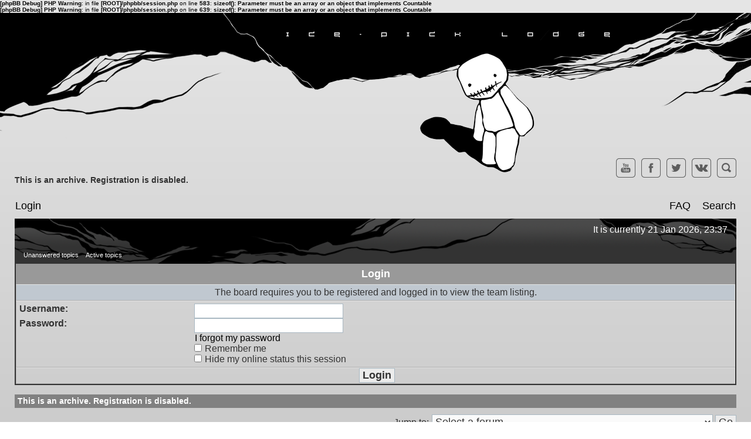

--- FILE ---
content_type: text/html; charset=UTF-8
request_url: https://forum.ice-pick.com/memberlist.php?mode=team&sid=2d877fe7c193e0c36320b71c512eff48
body_size: 2911
content:
<b>[phpBB Debug] PHP Warning</b>: in file <b>[ROOT]/phpbb/session.php</b> on line <b>583</b>: <b>sizeof(): Parameter must be an array or an object that implements Countable</b><br />
<b>[phpBB Debug] PHP Warning</b>: in file <b>[ROOT]/phpbb/session.php</b> on line <b>639</b>: <b>sizeof(): Parameter must be an array or an object that implements Countable</b><br />
<?php define('DELETE_CACHE', true);?>
<!DOCTYPE html PUBLIC "-//W3C//DTD XHTML 1.0 Transitional//EN" "http://www.w3.org/TR/xhtml1/DTD/xhtml1-transitional.dtd">
<html xmlns="http://www.w3.org/1999/xhtml" dir="ltr" lang="en-gb" xml:lang="en-gb">
<head>
<meta http-equiv="content-type" content="text/html; charset=UTF-8" />
<meta http-equiv="content-language" content="en-gb" />
<meta http-equiv="content-style-type" content="text/css" />
<meta http-equiv="imagetoolbar" content="no" />
<meta name="resource-type" content="document" />
<meta name="distribution" content="global" />
<meta name="keywords" content="" />
<meta name="description" content="" />

<title>Ice-Pick Lodge forums &bull; Login</title>

	<link rel="alternate" type="application/atom+xml" title="Feed - Ice-Pick Lodge forums" href="/app.php/feed?sid=4a7792727a4ca5142125f108b08a8f0c" />	<link rel="alternate" type="application/atom+xml" title="Feed - News" href="/app.php/feed?sid=4a7792727a4ca5142125f108b08a8f0c?mode=news" />	<link rel="alternate" type="application/atom+xml" title="Feed - All forums" href="/app.php/feed?sid=4a7792727a4ca5142125f108b08a8f0c?mode=forums" />	<link rel="alternate" type="application/atom+xml" title="Feed - New Topics" href="/app.php/feed?sid=4a7792727a4ca5142125f108b08a8f0c?mode=topics" />	<link rel="alternate" type="application/atom+xml" title="Feed - Active Topics" href="/app.php/feed?sid=4a7792727a4ca5142125f108b08a8f0c?mode=topics_active" />		
<link rel="stylesheet" href="./styles/icepick/theme/stylesheet.css?assets_version=16" type="text/css" />

<script type="text/javascript">
// <![CDATA[

function popup(url, width, height, name)
{
	if (!name)
	{
		name = '_popup';
	}

	window.open(url.replace(/&amp;/g, '&'), name, 'height=' + height + ',resizable=yes,scrollbars=yes,width=' + width);
	return false;
}

function jumpto()
{
	var page = prompt('Enter\x20the\x20page\x20number\x20you\x20wish\x20to\x20go\x20to:', '');
	var per_page = '';
	var base_url = '';

	if (page !== null && !isNaN(page) && page == Math.floor(page) && page > 0)
	{
		if (base_url.indexOf('?') == -1)
		{
			document.location.href = base_url + '?start=' + ((page - 1) * per_page);
		}
		else
		{
			document.location.href = base_url.replace(/&amp;/g, '&') + '&start=' + ((page - 1) * per_page);
		}
	}
}

/**
* Find a member
*/
function find_username(url)
{
	popup(url, 760, 570, '_usersearch');
	return false;
}

/**
* Mark/unmark checklist
* id = ID of parent container, name = name prefix, state = state [true/false]
*/
function marklist(id, name, state)
{
	var parent = document.getElementById(id);
	if (!parent)
	{
		eval('parent = document.' + id);
	}

	if (!parent)
	{
		return;
	}

	var rb = parent.getElementsByTagName('input');
	
	for (var r = 0; r < rb.length; r++)
	{
		if (rb[r].name.substr(0, name.length) == name)
		{
			rb[r].checked = state;
		}
	}
}

<b>[phpBB Debug] PHP Warning</b>: in file <b>[ROOT]/vendor/twig/twig/lib/Twig/Extension/Core.php</b> on line <b>1275</b>: <b>count(): Parameter must be an array or an object that implements Countable</b><br />

// ]]>
</script>
</head>
<body class="ltr">

<div id="wrapheader">

	<a href="./index.php?sid=4a7792727a4ca5142125f108b08a8f0c"><div id="logodesc"></div></a>

	<div id="wrapcentre" class="top_bread">
		<ul class="social">
			<a href="https://youtube.com/icepicklodge" target="_blank"><li></li></a>
			<a href="https://www.facebook.com/icepicklodge" target="_blank"><li></li></a>
			<a href="https://twitter.com/IcePickLodge" target="_blank"><li></li></a>
			<a href="http://vk.com/icepicklodge" target="_blank"><li></li></a>
			<a href="/search.php"><li></li></a>
		</ul>
			<table class="tablebg_bread" width="100%" cellspacing="0" cellpadding="0" style="margin-top: 5px;">
	<tr>
		<td>
						<p class="breadcrumbs"><a href="./index.php?sid=4a7792727a4ca5142125f108b08a8f0c" data-navbar-reference="index">This is an archive. Registration is disabled.</a>			</p>
											</td>
	</tr>
	</table>
	</div>
	<div id="menubar">
		<table class="colorless-links" width="100%" cellspacing="0">
		<tr>
			<td class="genmed">
									<a href="./ucp.php?mode=login&amp;sid=4a7792727a4ca5142125f108b08a8f0c">Login</a>&nbsp;
													
																								</td>
			<td class="genmed" align="right">
				<a href="/app.php/help/faq?sid=4a7792727a4ca5142125f108b08a8f0c">FAQ</a>
				&nbsp; &nbsp;<a href="./search.php?sid=4a7792727a4ca5142125f108b08a8f0c">Search</a>																					</td>
		</tr>
		</table>
	</div>

	<div id="datebar">
		<table width="100%" cellspacing="0">
		<tr>
			<td class="gensmall"></td>
			<td class="gensmall" align="right">It is currently 21 Jan 2026, 23:37<br /></td>
		</tr>
		</table>
	</div>

</div>

<div id="wrapcentre">

		<p class="searchbar">
		<span style="float: left;"><a href="./search.php?search_id=unanswered&amp;sid=4a7792727a4ca5142125f108b08a8f0c">Unanswered topics</a> <a href="./search.php?search_id=active_topics&amp;sid=4a7792727a4ca5142125f108b08a8f0c">Active topics</a></span>
			</p>
	
<form action="./ucp.php?mode=login&amp;sid=4a7792727a4ca5142125f108b08a8f0c" method="post">

<table class="tablebg custom-border colorless-links" width="100%" cellspacing="0">
<tr>
			<th colspan="2">Login</th>
	</tr>
	<tr>
		<td class="row3" colspan="2" align="center"><span class="gensmall">The board requires you to be registered and logged in to view the team listing.</span></td>
	</tr>
<tr>	<td class="row2">
	
		<table align="center" cellspacing="0" cellpadding="4" style="width: 100%;">
		
		<tr>
			<td valign="top" ><b class="gensmall">Username:</b></td>
			<td><input class="post" type="text" name="username" size="25" value="" tabindex="1" />
							</td>
		</tr>
		<tr>
			<td valign="top" ><b class="gensmall">Password:</b></td>
			<td>
				<input class="post" type="password" name="password" size="25" tabindex="2" />
				<br /><a class="gensmall" href="./ucp.php?mode=sendpassword&amp;sid=4a7792727a4ca5142125f108b08a8f0c">I forgot my password</a>							</td>
		</tr>
								<tr>
				<td>&nbsp;</td>
				<td><label><input type="checkbox" class="radio" name="autologin" tabindex="3" /> <span class="gensmall vert-al-top">Remember me</span></label></td>
			</tr>
						<tr>
				<td>&nbsp;</td>
				<td><label><input type="checkbox" class="radio" name="viewonline" tabindex="4" /> <span class="gensmall vert-al-top">Hide my online status this session</span></label></td>
			</tr>
						</table>
	</td>
</tr>


<input type="hidden" name="redirect" value="./memberlist.php?mode=team&amp;sid=4a7792727a4ca5142125f108b08a8f0c" />

<tr>
	<td class="cat" colspan="2" align="center"><input type="hidden" name="sid" value="4a7792727a4ca5142125f108b08a8f0c" />
<input type="submit" name="login" class="btnmain" value="Login" tabindex="5" /></td>
</tr>
</table>

</form>

<br clear="all" />

		<table class="tablebg_bread" width="100%" cellspacing="0" cellpadding="0" style="margin-top: 5px;">
	<tr>
		<td>
						<p class="breadcrumbs"><a href="./index.php?sid=4a7792727a4ca5142125f108b08a8f0c" data-navbar-reference="index">This is an archive. Registration is disabled.</a>			</p>
											</td>
	</tr>
	</table>

<br clear="all" />

<div align="right">
	<form method="get" name="jumpbox" action="./viewforum.php?sid=4a7792727a4ca5142125f108b08a8f0c" onsubmit="if(document.jumpbox.f.value == -1){return false;}">

	<table cellspacing="0" cellpadding="0" border="0">
	<tr>
		<td nowrap="nowrap"><input type="hidden" name="sid" value="4a7792727a4ca5142125f108b08a8f0c" />
<span class="gensmall">Jump to:</span>&nbsp;<select name="f" onchange="if(this.options[this.selectedIndex].value != -1){ document.forms['jumpbox'].submit() }">

								<option value="-1">Select a forum</option>
					<option value="-1">------------------</option>			<option value="75">Русскоязычный форум (RUS)</option>
								<option value="56">&nbsp; &nbsp;Мор (Утопия). Ремейк</option>
								<option value="59">&nbsp; &nbsp;&nbsp; &nbsp;Новости</option>
								<option value="60">&nbsp; &nbsp;&nbsp; &nbsp;Мор (Утопия). Ремейк - Общий форум</option>
								<option value="61">&nbsp; &nbsp;&nbsp; &nbsp;Технический раздел</option>
								<option value="32">&nbsp; &nbsp;Мор (Утопия)</option>
								<option value="5">&nbsp; &nbsp;&nbsp; &nbsp;Мор (Утопия) - Общий форум</option>
								<option value="63">&nbsp; &nbsp;&nbsp; &nbsp;Творчество</option>
								<option value="64">&nbsp; &nbsp;&nbsp; &nbsp;Технический раздел</option>
								<option value="65">&nbsp; &nbsp;&nbsp; &nbsp;Прохождение</option>
								<option value="58">&nbsp; &nbsp;Тук-тук-тук</option>
								<option value="48">&nbsp; &nbsp;&nbsp; &nbsp;Тук-тук-тук (Knock-knock) - Общий форум</option>
								<option value="30">&nbsp; &nbsp;Тургор</option>
								<option value="4">&nbsp; &nbsp;&nbsp; &nbsp;Тургор (Tension) - Общий форум</option>
								<option value="23">&nbsp; &nbsp;&nbsp; &nbsp;Тургор (Tension) - Хрестоматия</option>
								<option value="67">&nbsp; &nbsp;&nbsp; &nbsp;Творчество</option>
								<option value="68">&nbsp; &nbsp;&nbsp; &nbsp;Технический раздел</option>
								<option value="69">&nbsp; &nbsp;&nbsp; &nbsp;Прохождение</option>
								<option value="40">&nbsp; &nbsp;Эврика!</option>
								<option value="42">&nbsp; &nbsp;&nbsp; &nbsp;Эврика! (Cargo!) - Общий форум</option>
								<option value="31">&nbsp; &nbsp;Общение</option>
								<option value="50">&nbsp; &nbsp;&nbsp; &nbsp;Новости</option>
								<option value="9">&nbsp; &nbsp;&nbsp; &nbsp;Лёгкий жанр</option>
								<option value="11">&nbsp; &nbsp;&nbsp; &nbsp;Творчество</option>
								<option value="1">&nbsp; &nbsp;&nbsp; &nbsp;&quot;Алфавит&quot;</option>
								<option value="27">&nbsp; &nbsp;&nbsp; &nbsp;Кабак Стаматина</option>
								<option value="34">&nbsp; &nbsp;Служебные</option>
								<option value="17">&nbsp; &nbsp;&nbsp; &nbsp;Проблемы с форумом</option>
								<option value="77">English-speaking forum (ENG)</option>
								<option value="54">&nbsp; &nbsp;Pathologic Remake</option>
								<option value="70">&nbsp; &nbsp;&nbsp; &nbsp;News</option>
								<option value="71">&nbsp; &nbsp;&nbsp; &nbsp;General Discussion</option>
								<option value="73">&nbsp; &nbsp;&nbsp; &nbsp;Troubleshooting</option>
								<option value="74">&nbsp; &nbsp;&nbsp; &nbsp;Community Content</option>
								<option value="33">&nbsp; &nbsp;English-Speaking Forums</option>
								<option value="12">&nbsp; &nbsp;&nbsp; &nbsp;Pathologic (Discussion, Troubleshooting, Solutions...)</option>
								<option value="49">&nbsp; &nbsp;&nbsp; &nbsp;Knock-knock</option>
								<option value="39">&nbsp; &nbsp;&nbsp; &nbsp;Cargo! (Discussion...)</option>
								<option value="28">&nbsp; &nbsp;&nbsp; &nbsp;The Void (Discussion...)</option>
								<option value="24">&nbsp; &nbsp;&nbsp; &nbsp;The Void News</option>
								<option value="25">&nbsp; &nbsp;&nbsp; &nbsp;The Void Corpus</option>
								<option value="15">&nbsp; &nbsp;&nbsp; &nbsp;Stamatin's Pub</option>
								<option value="21">&nbsp; &nbsp;&nbsp; &nbsp;Pathologic Translation Project</option>
		
		</select>&nbsp;<input class="btnlite" type="submit" value="Go" /></td>
	</tr>
	</table>

	</form>
</div>

<script type="text/javascript">
// <![CDATA[
	(function()
	{
		var elements = document.getElementsByName("username");
		for (var i = 0; i < elements.length; ++i)
		{
			if (elements[i].tagName.toLowerCase() == 'input')
			{
				elements[i].focus();
				break;
			}
		}
	})();
// ]]>
</script>

	
	<img src="./cron.php?cron_type=cron.task.text_reparser.poll_option&amp;sid=4a7792727a4ca5142125f108b08a8f0c" width="1" height="1" alt="cron" /></div>


<div id="wrapfooter" class="colorless-links">
	</div>

<script type="text/javascript" src="./assets/javascript/jquery.min.js?assets_version=16"></script>
<script type="text/javascript" src="./assets/javascript/core.js?assets_version=16"></script>




</body>
</html>
